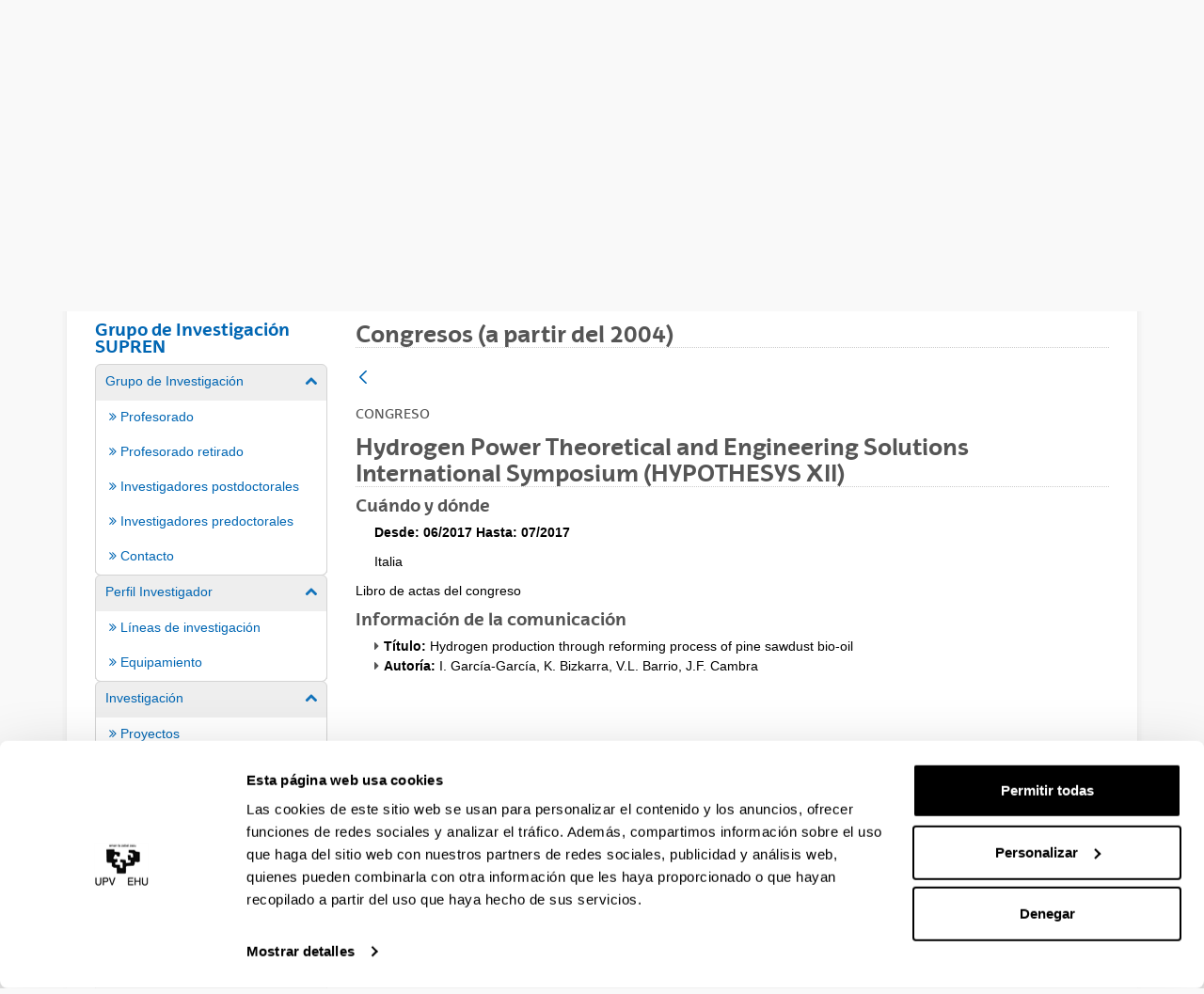

--- FILE ---
content_type: text/html;charset=UTF-8
request_url: https://www.ehu.eus/es/web/supren/kongresuak29/-/asset_publisher/Xa5X/content/hydrogen-production-through-reforming-process-of-pine-sawdust-bio-oil?_com_liferay_asset_publisher_web_portlet_AssetPublisherPortlet_INSTANCE_Xa5X_assetEntryId=7341130&_com_liferay_asset_publisher_web_portlet_AssetPublisherPortlet_INSTANCE_Xa5X_redirect=https%3A%2F%2Fwww.ehu.eus%2Fes%2Fweb%2Fsupren%2Fkongresuak29%3Fp_p_id%3Dcom_liferay_asset_publisher_web_portlet_AssetPublisherPortlet_INSTANCE_Xa5X%26p_p_lifecycle%3D0%26p_p_state%3Dnormal%26p_p_mode%3Dview%26_com_liferay_asset_publisher_web_portlet_AssetPublisherPortlet_INSTANCE_Xa5X_assetEntryId%3D7341130%26_com_liferay_asset_publisher_web_portlet_AssetPublisherPortlet_INSTANCE_Xa5X_cur%3D0%26p_r_p_resetCur%3Dfalse
body_size: 16421
content:
































	
		
			<!DOCTYPE html>




































































<html class="ltr aui" dir="ltr" lang="es-ES">

<head>	
	
	<script>(function(w,d,s,l,i){w[l]=w[l]||[];w[l].push({'gtm.start':
	new Date().getTime(),event:'gtm.js'});var f=d.getElementsByTagName(s)[0],
	j=d.createElement(s),dl=l!='dataLayer'?'&l='+l:'';j.async=true;j.src=
	'https://www.googletagmanager.com/gtm.js?id='+i+dl;f.parentNode.insertBefore(j,f);
	})(window,document,'script','dataLayer','GTM-K7VPXV4');</script>

	
	<title>Hydrogen production through reforming process of pine sawdust bio-oil - Grupo de Investigación Supren - EHU</title>

	<meta name="google" content="notranslate">
	<meta property="og:title" content="Hydrogen production through reforming process of pine sawdust bio-oil - Grupo de Investigación Supren - EHU" />
	<meta property="og:type" content="website" />
	<meta property="og:url" content="https://www.ehu.eus/es/web/supren/kongresuak29/-/asset_publisher/Xa5X/content/hydrogen-production-through-reforming-process-of-pine-sawdust-bio-oil?_com_liferay_asset_publisher_web_portlet_AssetPublisherPortlet_INSTANCE_Xa5X_assetEntryId=7341130&_com_liferay_asset_publisher_web_portlet_AssetPublisherPortlet_INSTANCE_Xa5X_redirect=https%3A%2F%2Fwww.ehu.eus%2Fes%2Fweb%2Fsupren%2Fkongresuak29%3Fp_p_id%3Dcom_liferay_asset_publisher_web_portlet_AssetPublisherPortlet_INSTANCE_Xa5X%26p_p_lifecycle%3D0%26p_p_state%3Dnormal%26p_p_mode%3Dview%26_com_liferay_asset_publisher_web_portlet_AssetPublisherPortlet_INSTANCE_Xa5X_assetEntryId%3D7341130%26_com_liferay_asset_publisher_web_portlet_AssetPublisherPortlet_INSTANCE_Xa5X_cur%3D0%26p_r_p_resetCur%3Dfalse" />
	<meta property="og:site_name" content="Grupo de Investigación Supren" />
	<meta property="og:locale" content="es_ES" />

	<meta content="initial-scale=1.0, width=device-width" name="viewport" />

	<link href="https://www.ehu.eus/o/ehu-theme/images/apple-touch-icon-precomposed.png" rel="apple-touch-icon-precomposed">
































<meta content="text/html; charset=UTF-8" http-equiv="content-type" />












<script type="importmap">{"imports":{"@clayui/breadcrumb":"/o/frontend-taglib-clay/__liferay__/exports/@clayui$breadcrumb.js","react-dom":"/o/frontend-js-react-web/__liferay__/exports/react-dom.js","@clayui/charts":"/o/frontend-taglib-clay/__liferay__/exports/@clayui$charts.js","@clayui/empty-state":"/o/frontend-taglib-clay/__liferay__/exports/@clayui$empty-state.js","@clayui/navigation-bar":"/o/frontend-taglib-clay/__liferay__/exports/@clayui$navigation-bar.js","react":"/o/frontend-js-react-web/__liferay__/exports/react.js","react-dom-16":"/o/frontend-js-react-web/__liferay__/exports/react-dom-16.js","@clayui/icon":"/o/frontend-taglib-clay/__liferay__/exports/@clayui$icon.js","@clayui/table":"/o/frontend-taglib-clay/__liferay__/exports/@clayui$table.js","@clayui/slider":"/o/frontend-taglib-clay/__liferay__/exports/@clayui$slider.js","@clayui/multi-select":"/o/frontend-taglib-clay/__liferay__/exports/@clayui$multi-select.js","@clayui/nav":"/o/frontend-taglib-clay/__liferay__/exports/@clayui$nav.js","@clayui/provider":"/o/frontend-taglib-clay/__liferay__/exports/@clayui$provider.js","@clayui/panel":"/o/frontend-taglib-clay/__liferay__/exports/@clayui$panel.js","@clayui/list":"/o/frontend-taglib-clay/__liferay__/exports/@clayui$list.js","@liferay/dynamic-data-mapping-form-field-type":"/o/dynamic-data-mapping-form-field-type/__liferay__/index.js","@clayui/date-picker":"/o/frontend-taglib-clay/__liferay__/exports/@clayui$date-picker.js","@clayui/label":"/o/frontend-taglib-clay/__liferay__/exports/@clayui$label.js","@liferay/frontend-js-api/data-set":"/o/frontend-js-dependencies-web/__liferay__/exports/@liferay$js-api$data-set.js","@clayui/core":"/o/frontend-taglib-clay/__liferay__/exports/@clayui$core.js","@clayui/pagination-bar":"/o/frontend-taglib-clay/__liferay__/exports/@clayui$pagination-bar.js","@clayui/layout":"/o/frontend-taglib-clay/__liferay__/exports/@clayui$layout.js","@clayui/multi-step-nav":"/o/frontend-taglib-clay/__liferay__/exports/@clayui$multi-step-nav.js","@liferay/frontend-js-api":"/o/frontend-js-dependencies-web/__liferay__/exports/@liferay$js-api.js","@clayui/toolbar":"/o/frontend-taglib-clay/__liferay__/exports/@clayui$toolbar.js","@clayui/badge":"/o/frontend-taglib-clay/__liferay__/exports/@clayui$badge.js","react-dom-18":"/o/frontend-js-react-web/__liferay__/exports/react-dom-18.js","@clayui/link":"/o/frontend-taglib-clay/__liferay__/exports/@clayui$link.js","@clayui/card":"/o/frontend-taglib-clay/__liferay__/exports/@clayui$card.js","@clayui/tooltip":"/o/frontend-taglib-clay/__liferay__/exports/@clayui$tooltip.js","@clayui/button":"/o/frontend-taglib-clay/__liferay__/exports/@clayui$button.js","@clayui/tabs":"/o/frontend-taglib-clay/__liferay__/exports/@clayui$tabs.js","@clayui/sticker":"/o/frontend-taglib-clay/__liferay__/exports/@clayui$sticker.js","@clayui/form":"/o/frontend-taglib-clay/__liferay__/exports/@clayui$form.js","@clayui/popover":"/o/frontend-taglib-clay/__liferay__/exports/@clayui$popover.js","@clayui/shared":"/o/frontend-taglib-clay/__liferay__/exports/@clayui$shared.js","@clayui/localized-input":"/o/frontend-taglib-clay/__liferay__/exports/@clayui$localized-input.js","@clayui/modal":"/o/frontend-taglib-clay/__liferay__/exports/@clayui$modal.js","@clayui/color-picker":"/o/frontend-taglib-clay/__liferay__/exports/@clayui$color-picker.js","@clayui/pagination":"/o/frontend-taglib-clay/__liferay__/exports/@clayui$pagination.js","@clayui/autocomplete":"/o/frontend-taglib-clay/__liferay__/exports/@clayui$autocomplete.js","@clayui/management-toolbar":"/o/frontend-taglib-clay/__liferay__/exports/@clayui$management-toolbar.js","@clayui/time-picker":"/o/frontend-taglib-clay/__liferay__/exports/@clayui$time-picker.js","@clayui/upper-toolbar":"/o/frontend-taglib-clay/__liferay__/exports/@clayui$upper-toolbar.js","@clayui/loading-indicator":"/o/frontend-taglib-clay/__liferay__/exports/@clayui$loading-indicator.js","@clayui/drop-down":"/o/frontend-taglib-clay/__liferay__/exports/@clayui$drop-down.js","@clayui/data-provider":"/o/frontend-taglib-clay/__liferay__/exports/@clayui$data-provider.js","@liferay/language/":"/o/js/language/","@clayui/css":"/o/frontend-taglib-clay/__liferay__/exports/@clayui$css.js","@clayui/alert":"/o/frontend-taglib-clay/__liferay__/exports/@clayui$alert.js","@clayui/progress-bar":"/o/frontend-taglib-clay/__liferay__/exports/@clayui$progress-bar.js","react-16":"/o/frontend-js-react-web/__liferay__/exports/react-16.js","react-18":"/o/frontend-js-react-web/__liferay__/exports/react-18.js"},"scopes":{}}</script><script data-senna-track="temporary">var Liferay = window.Liferay || {};Liferay.Icons = Liferay.Icons || {};Liferay.Icons.controlPanelSpritemap = 'https://www.ehu.eus/o/admin-theme/images/clay/icons.svg'; Liferay.Icons.spritemap = 'https://www.ehu.eus/o/ehu-theme/images/clay/icons.svg';</script>
<script data-senna-track="permanent" src="/combo?browserId=chrome&minifierType=js&languageId=es_ES&t=1763035092815&/o/frontend-js-jquery-web/jquery/jquery.min.js&/o/frontend-js-jquery-web/jquery/init.js&/o/frontend-js-jquery-web/jquery/ajax.js&/o/frontend-js-jquery-web/jquery/bootstrap.bundle.min.js&/o/frontend-js-jquery-web/jquery/collapsible_search.js&/o/frontend-js-jquery-web/jquery/fm.js&/o/frontend-js-jquery-web/jquery/form.js&/o/frontend-js-jquery-web/jquery/popper.min.js&/o/frontend-js-jquery-web/jquery/side_navigation.js" type="text/javascript"></script>
<script data-senna-track="permanent" type="text/javascript">window.Liferay = window.Liferay || {}; window.Liferay.CSP = {nonce: ''};</script>
<link data-senna-track="temporary" href="https://www.ehu.eus/es/web/supren/kongresuak29/-/asset_publisher/Xa5X/content/hydrogen-production-through-reforming-process-of-pine-sawdust-bio-oil" rel="canonical" />
<link data-senna-track="temporary" href="https://www.ehu.eus/es/web/supren/kongresuak29/-/asset_publisher/Xa5X/content/hydrogen-production-through-reforming-process-of-pine-sawdust-bio-oil" hreflang="es-ES" rel="alternate" />
<link data-senna-track="temporary" href="https://www.ehu.eus/eu/web/supren/kongresuak29/-/asset_publisher/Xa5X/content/hydrogen-production-through-reforming-process-of-pine-sawdust-bio-oil" hreflang="eu-ES" rel="alternate" />
<link data-senna-track="temporary" href="https://www.ehu.eus/en/web/supren/kongresuak29/-/asset_publisher/Xa5X/content/hydrogen-production-through-reforming-process-of-pine-sawdust-bio-oil" hreflang="en-GB" rel="alternate" />
<link data-senna-track="temporary" href="https://www.ehu.eus/eu/web/supren/kongresuak29/-/asset_publisher/Xa5X/content/hydrogen-production-through-reforming-process-of-pine-sawdust-bio-oil" hreflang="x-default" rel="alternate" />

<meta property="og:locale" content="es_ES">
<meta property="og:locale:alternate" content="eu_ES">
<meta property="og:locale:alternate" content="es_ES">
<meta property="og:locale:alternate" content="en_GB">
<meta property="og:site_name" content="Grupo de Investigación Supren">
<meta property="og:title" content="Hydrogen production through reforming process of pine sawdust bio-oil - Grupo de Investigación Supren - EHU">
<meta property="og:type" content="website">
<meta property="og:url" content="https://www.ehu.eus/es/web/supren/kongresuak29/-/asset_publisher/Xa5X/content/hydrogen-production-through-reforming-process-of-pine-sawdust-bio-oil">


<link href="https://www.ehu.eus/o/ehu-theme/images/favicon.ico" rel="apple-touch-icon" />
<link href="https://www.ehu.eus/o/ehu-theme/images/favicon.ico" rel="icon" />



<link class="lfr-css-file" data-senna-track="temporary" href="https://www.ehu.eus/o/ehu-theme/css/clay.css?browserId=chrome&amp;themeId=ehu_WAR_ehutheme&amp;minifierType=css&amp;languageId=es_ES&amp;t=1763035058000" id="liferayAUICSS" rel="stylesheet" type="text/css" />









	<link href="/combo?browserId=chrome&amp;minifierType=css&amp;themeId=ehu_WAR_ehutheme&amp;languageId=es_ES&amp;com_liferay_asset_publisher_web_portlet_AssetPublisherPortlet_INSTANCE_Xa5X:%2Fo%2Fasset-publisher-web%2Fcss%2Fmain.css&amp;t=1763035058000" rel="stylesheet" type="text/css"
 data-senna-track="temporary" id="dcc92c05" />








<script type="text/javascript" data-senna-track="temporary">
	// <![CDATA[
		var Liferay = Liferay || {};

		Liferay.Browser = {
			acceptsGzip: function () {
				return true;
			},

			

			getMajorVersion: function () {
				return 131.0;
			},

			getRevision: function () {
				return '537.36';
			},
			getVersion: function () {
				return '131.0';
			},

			

			isAir: function () {
				return false;
			},
			isChrome: function () {
				return true;
			},
			isEdge: function () {
				return false;
			},
			isFirefox: function () {
				return false;
			},
			isGecko: function () {
				return true;
			},
			isIe: function () {
				return false;
			},
			isIphone: function () {
				return false;
			},
			isLinux: function () {
				return false;
			},
			isMac: function () {
				return true;
			},
			isMobile: function () {
				return false;
			},
			isMozilla: function () {
				return false;
			},
			isOpera: function () {
				return false;
			},
			isRtf: function () {
				return true;
			},
			isSafari: function () {
				return true;
			},
			isSun: function () {
				return false;
			},
			isWebKit: function () {
				return true;
			},
			isWindows: function () {
				return false;
			}
		};

		Liferay.Data = Liferay.Data || {};

		Liferay.Data.ICONS_INLINE_SVG = true;

		Liferay.Data.NAV_SELECTOR = '#navigation';

		Liferay.Data.NAV_SELECTOR_MOBILE = '#navigationCollapse';

		Liferay.Data.isCustomizationView = function () {
			return false;
		};

		Liferay.Data.notices = [
			
		];

		(function () {
			var available = {};

			var direction = {};

			

				available['eu_ES'] = 'euskera\x20\x28España\x29';
				direction['eu_ES'] = 'ltr';

			

				available['de_DE'] = 'alemán\x20\x28Alemania\x29';
				direction['de_DE'] = 'ltr';

			

				available['es_ES'] = 'español\x20\x28España\x29';
				direction['es_ES'] = 'ltr';

			

				available['fr_FR'] = 'francés\x20\x28Francia\x29';
				direction['fr_FR'] = 'ltr';

			

				available['en_GB'] = 'inglés\x20\x28Reino\x20Unido\x29';
				direction['en_GB'] = 'ltr';

			

				available['pt_PT'] = 'portugués\x20\x28Portugal\x29';
				direction['pt_PT'] = 'ltr';

			

			let _cache = {};

			if (Liferay && Liferay.Language && Liferay.Language._cache) {
				_cache = Liferay.Language._cache;
			}

			Liferay.Language = {
				_cache,
				available,
				direction,
				get: function(key) {
					let value = Liferay.Language._cache[key];

					if (value === undefined) {
						value = key;
					}

					return value;
				}
			};
		})();

		var featureFlags = {"LPD-10964":false,"LPD-37927":false,"LPD-10889":false,"LPS-193884":false,"LPD-30371":false,"LPD-11131":true,"LPS-178642":false,"LPS-193005":false,"LPD-31789":false,"LPD-10562":false,"LPD-11212":false,"COMMERCE-8087":false,"LPD-39304":true,"LPD-13311":true,"LRAC-10757":false,"LPD-35941":false,"LPS-180090":false,"LPS-178052":false,"LPD-21414":false,"LPS-185892":false,"LPS-186620":false,"LPD-40533":true,"LPD-40534":true,"LPS-184404":false,"LPD-40530":true,"LPD-20640":false,"LPS-198183":false,"LPD-38869":true,"LPD-35678":false,"LPD-6378":false,"LPS-153714":false,"LPD-11848":false,"LPS-170670":false,"LPD-7822":false,"LPS-169981":false,"LPD-21926":false,"LPS-177027":false,"LPD-37531":false,"LPD-11003":false,"LPD-36446":false,"LPD-39437":false,"LPS-135430":false,"LPD-20556":false,"LPD-45276":false,"LPS-134060":false,"LPS-164563":false,"LPD-32050":false,"LPS-122920":false,"LPS-199086":false,"LPD-35128":false,"LPD-10588":false,"LPD-13778":true,"LPD-11313":false,"LPD-6368":false,"LPD-34594":false,"LPS-202104":false,"LPD-19955":false,"LPD-35443":false,"LPD-39967":false,"LPD-11235":false,"LPD-11232":false,"LPS-196935":true,"LPD-43542":false,"LPS-176691":false,"LPS-197909":false,"LPD-29516":false,"COMMERCE-8949":false,"LPD-11228":false,"LPS-153813":false,"LPD-17809":false,"COMMERCE-13024":false,"LPS-165482":false,"LPS-193551":false,"LPS-197477":false,"LPS-174816":false,"LPS-186360":false,"LPD-30204":false,"LPD-32867":false,"LPS-153332":false,"LPD-35013":true,"LPS-179669":false,"LPS-174417":false,"LPD-44091":true,"LPD-31212":false,"LPD-18221":false,"LPS-155284":false,"LRAC-15017":false,"LPD-19870":false,"LPS-200108":false,"LPD-20131":false,"LPS-159643":false,"LPS-129412":false,"LPS-169837":false,"LPD-20379":false};

		Liferay.FeatureFlags = Object.keys(featureFlags).reduce(
			(acc, key) => ({
				...acc, [key]: featureFlags[key] === 'true' || featureFlags[key] === true
			}), {}
		);

		Liferay.PortletKeys = {
			DOCUMENT_LIBRARY: 'com_liferay_document_library_web_portlet_DLPortlet',
			DYNAMIC_DATA_MAPPING: 'com_liferay_dynamic_data_mapping_web_portlet_DDMPortlet',
			ITEM_SELECTOR: 'com_liferay_item_selector_web_portlet_ItemSelectorPortlet'
		};

		Liferay.PropsValues = {
			JAVASCRIPT_SINGLE_PAGE_APPLICATION_TIMEOUT: 0,
			UPLOAD_SERVLET_REQUEST_IMPL_MAX_SIZE: 104857600
		};

		Liferay.ThemeDisplay = {

			

			
				getLayoutId: function () {
					return '231';
				},

				

				getLayoutRelativeControlPanelURL: function () {
					return '/es/group/supren/~/control_panel/manage?p_p_id=com_liferay_asset_publisher_web_portlet_AssetPublisherPortlet_INSTANCE_Xa5X';
				},

				getLayoutRelativeURL: function () {
					return '/es/web/supren/kongresuak29';
				},
				getLayoutURL: function () {
					return 'https://www.ehu.eus/es/web/supren/kongresuak29';
				},
				getParentLayoutId: function () {
					return '227';
				},
				isControlPanel: function () {
					return false;
				},
				isPrivateLayout: function () {
					return 'false';
				},
				isVirtualLayout: function () {
					return false;
				},
			

			getBCP47LanguageId: function () {
				return 'es-ES';
			},
			getCanonicalURL: function () {

				

				return 'https\x3a\x2f\x2fwww\x2eehu\x2eeus\x2fes\x2fweb\x2fsupren\x2fkongresuak29\x2f-\x2fasset_publisher\x2fXa5X\x2fcontent\x2fhydrogen-production-through-reforming-process-of-pine-sawdust-bio-oil';
			},
			getCDNBaseURL: function () {
				return 'https://www.ehu.eus';
			},
			getCDNDynamicResourcesHost: function () {
				return '';
			},
			getCDNHost: function () {
				return '';
			},
			getCompanyGroupId: function () {
				return '522485';
			},
			getCompanyId: function () {
				return '10112';
			},
			getDefaultLanguageId: function () {
				return 'eu_ES';
			},
			getDoAsUserIdEncoded: function () {
				return '';
			},
			getLanguageId: function () {
				return 'es_ES';
			},
			getParentGroupId: function () {
				return '1362212';
			},
			getPathContext: function () {
				return '';
			},
			getPathImage: function () {
				return '/image';
			},
			getPathJavaScript: function () {
				return '/o/frontend-js-web';
			},
			getPathMain: function () {
				return '/es/c';
			},
			getPathThemeImages: function () {
				return 'https://www.ehu.eus/o/ehu-theme/images';
			},
			getPathThemeRoot: function () {
				return '/o/ehu-theme';
			},
			getPlid: function () {
				return '2628391';
			},
			getPortalURL: function () {
				return 'https://www.ehu.eus';
			},
			getRealUserId: function () {
				return '37286364';
			},
			getRemoteAddr: function () {
				return '18.216.206.146';
			},
			getRemoteHost: function () {
				return '18.216.206.146';
			},
			getScopeGroupId: function () {
				return '1362212';
			},
			getScopeGroupIdOrLiveGroupId: function () {
				return '1362212';
			},
			getSessionId: function () {
				return '';
			},
			getSiteAdminURL: function () {
				return 'https://www.ehu.eus/group/supren/~/control_panel/manage?p_p_lifecycle=0&p_p_state=maximized&p_p_mode=view';
			},
			getSiteGroupId: function () {
				return '1362212';
			},
			getTimeZone: function() {
				return 'Europe/Madrid';
			},
			getURLControlPanel: function() {
				return '/es/group/control_panel?refererPlid=2628391';
			},
			getURLHome: function () {
				return 'https\x3a\x2f\x2fwww\x2eehu\x2eeus\x2fweb\x2fguest';
			},
			getUserEmailAddress: function () {
				return '';
			},
			getUserId: function () {
				return '37286364';
			},
			getUserName: function () {
				return '';
			},
			isAddSessionIdToURL: function () {
				return false;
			},
			isImpersonated: function () {
				return false;
			},
			isSignedIn: function () {
				return false;
			},

			isStagedPortlet: function () {
				
					
						return true;
					
					
			},

			isStateExclusive: function () {
				return false;
			},
			isStateMaximized: function () {
				return false;
			},
			isStatePopUp: function () {
				return false;
			}
		};

		var themeDisplay = Liferay.ThemeDisplay;

		Liferay.AUI = {

			

			getCombine: function () {
				return true;
			},
			getComboPath: function () {
				return '/combo/?browserId=chrome&minifierType=&languageId=es_ES&t=1763035035734&';
			},
			getDateFormat: function () {
				return '%d/%m/%Y';
			},
			getEditorCKEditorPath: function () {
				return '/o/frontend-editor-ckeditor-web';
			},
			getFilter: function () {
				var filter = 'raw';

				
					
						filter = 'min';
					
					

				return filter;
			},
			getFilterConfig: function () {
				var instance = this;

				var filterConfig = null;

				if (!instance.getCombine()) {
					filterConfig = {
						replaceStr: '.js' + instance.getStaticResourceURLParams(),
						searchExp: '\\.js$'
					};
				}

				return filterConfig;
			},
			getJavaScriptRootPath: function () {
				return '/o/frontend-js-web';
			},
			getPortletRootPath: function () {
				return '/html/portlet';
			},
			getStaticResourceURLParams: function () {
				return '?browserId=chrome&minifierType=&languageId=es_ES&t=1763035035734';
			}
		};

		Liferay.authToken = 'XvfXHutG';

		

		Liferay.currentURL = '\x2fes\x2fweb\x2fsupren\x2fkongresuak29\x2f-\x2fasset_publisher\x2fXa5X\x2fcontent\x2fhydrogen-production-through-reforming-process-of-pine-sawdust-bio-oil\x3f_com_liferay_asset_publisher_web_portlet_AssetPublisherPortlet_INSTANCE_Xa5X_assetEntryId\x3d7341130\x26_com_liferay_asset_publisher_web_portlet_AssetPublisherPortlet_INSTANCE_Xa5X_redirect\x3dhttps\x253A\x252F\x252Fwww\x2eehu\x2eeus\x252Fes\x252Fweb\x252Fsupren\x252Fkongresuak29\x253Fp_p_id\x253Dcom_liferay_asset_publisher_web_portlet_AssetPublisherPortlet_INSTANCE_Xa5X\x2526p_p_lifecycle\x253D0\x2526p_p_state\x253Dnormal\x2526p_p_mode\x253Dview\x2526_com_liferay_asset_publisher_web_portlet_AssetPublisherPortlet_INSTANCE_Xa5X_assetEntryId\x253D7341130\x2526_com_liferay_asset_publisher_web_portlet_AssetPublisherPortlet_INSTANCE_Xa5X_cur\x253D0\x2526p_r_p_resetCur\x253Dfalse';
		Liferay.currentURLEncoded = '\x252Fes\x252Fweb\x252Fsupren\x252Fkongresuak29\x252F-\x252Fasset_publisher\x252FXa5X\x252Fcontent\x252Fhydrogen-production-through-reforming-process-of-pine-sawdust-bio-oil\x253F_com_liferay_asset_publisher_web_portlet_AssetPublisherPortlet_INSTANCE_Xa5X_assetEntryId\x253D7341130\x2526_com_liferay_asset_publisher_web_portlet_AssetPublisherPortlet_INSTANCE_Xa5X_redirect\x253Dhttps\x25253A\x25252F\x25252Fwww\x2eehu\x2eeus\x25252Fes\x25252Fweb\x25252Fsupren\x25252Fkongresuak29\x25253Fp_p_id\x25253Dcom_liferay_asset_publisher_web_portlet_AssetPublisherPortlet_INSTANCE_Xa5X\x252526p_p_lifecycle\x25253D0\x252526p_p_state\x25253Dnormal\x252526p_p_mode\x25253Dview\x252526_com_liferay_asset_publisher_web_portlet_AssetPublisherPortlet_INSTANCE_Xa5X_assetEntryId\x25253D7341130\x252526_com_liferay_asset_publisher_web_portlet_AssetPublisherPortlet_INSTANCE_Xa5X_cur\x25253D0\x252526p_r_p_resetCur\x25253Dfalse';
	// ]]>
</script>

<script data-senna-track="temporary" type="text/javascript">window.__CONFIG__= {basePath: '',combine: true, defaultURLParams: null, explainResolutions: false, exposeGlobal: false, logLevel: 'warn', moduleType: 'module', namespace:'Liferay', nonce: '', reportMismatchedAnonymousModules: 'warn', resolvePath: '/o/js_resolve_modules', url: '/combo/?browserId=chrome&minifierType=js&languageId=es_ES&t=1763035035734&', waitTimeout: 60000};</script><script data-senna-track="permanent" src="/o/frontend-js-loader-modules-extender/loader.js?&mac=9WaMmhziBCkScHZwrrVcOR7VZF4=&browserId=chrome&languageId=es_ES&minifierType=js" type="text/javascript"></script><script data-senna-track="permanent" src="/combo?browserId=chrome&minifierType=js&languageId=es_ES&t=1763035035734&/o/frontend-js-aui-web/aui/aui/aui-min.js&/o/frontend-js-aui-web/liferay/modules.js&/o/frontend-js-aui-web/liferay/aui_sandbox.js&/o/frontend-js-aui-web/aui/attribute-base/attribute-base-min.js&/o/frontend-js-aui-web/aui/attribute-complex/attribute-complex-min.js&/o/frontend-js-aui-web/aui/attribute-core/attribute-core-min.js&/o/frontend-js-aui-web/aui/attribute-observable/attribute-observable-min.js&/o/frontend-js-aui-web/aui/attribute-extras/attribute-extras-min.js&/o/frontend-js-aui-web/aui/event-custom-base/event-custom-base-min.js&/o/frontend-js-aui-web/aui/event-custom-complex/event-custom-complex-min.js&/o/frontend-js-aui-web/aui/oop/oop-min.js&/o/frontend-js-aui-web/aui/aui-base-lang/aui-base-lang-min.js&/o/frontend-js-aui-web/liferay/dependency.js&/o/frontend-js-aui-web/liferay/util.js&/o/frontend-js-web/liferay/dom_task_runner.js&/o/frontend-js-web/liferay/events.js&/o/frontend-js-web/liferay/lazy_load.js&/o/frontend-js-web/liferay/liferay.js&/o/frontend-js-web/liferay/global.bundle.js&/o/frontend-js-web/liferay/portlet.js&/o/frontend-js-web/liferay/workflow.js&/o/oauth2-provider-web/js/liferay.js" type="text/javascript"></script>
<script data-senna-track="temporary" type="text/javascript">window.Liferay = Liferay || {}; window.Liferay.OAuth2 = {getAuthorizeURL: function() {return 'https://www.ehu.eus/o/oauth2/authorize';}, getBuiltInRedirectURL: function() {return 'https://www.ehu.eus/o/oauth2/redirect';}, getIntrospectURL: function() { return 'https://www.ehu.eus/o/oauth2/introspect';}, getTokenURL: function() {return 'https://www.ehu.eus/o/oauth2/token';}, getUserAgentApplication: function(externalReferenceCode) {return Liferay.OAuth2._userAgentApplications[externalReferenceCode];}, _userAgentApplications: {}}</script><script data-senna-track="temporary" type="text/javascript">try {var MODULE_MAIN='staging-processes-web@5.0.65/index';var MODULE_PATH='/o/staging-processes-web';/**
 * SPDX-FileCopyrightText: (c) 2000 Liferay, Inc. https://liferay.com
 * SPDX-License-Identifier: LGPL-2.1-or-later OR LicenseRef-Liferay-DXP-EULA-2.0.0-2023-06
 */

(function () {
	AUI().applyConfig({
		groups: {
			stagingprocessesweb: {
				base: MODULE_PATH + '/js/legacy/',
				combine: Liferay.AUI.getCombine(),
				filter: Liferay.AUI.getFilterConfig(),
				modules: {
					'liferay-staging-processes-export-import': {
						path: 'main.js',
						requires: [
							'aui-datatype',
							'aui-dialog-iframe-deprecated',
							'aui-modal',
							'aui-parse-content',
							'aui-toggler',
							'liferay-portlet-base',
							'liferay-util-window',
						],
					},
				},
				root: MODULE_PATH + '/js/legacy/',
			},
		},
	});
})();
} catch(error) {console.error(error);}try {var MODULE_MAIN='portal-workflow-kaleo-designer-web@5.0.146/index';var MODULE_PATH='/o/portal-workflow-kaleo-designer-web';/**
 * SPDX-FileCopyrightText: (c) 2000 Liferay, Inc. https://liferay.com
 * SPDX-License-Identifier: LGPL-2.1-or-later OR LicenseRef-Liferay-DXP-EULA-2.0.0-2023-06
 */

(function () {
	AUI().applyConfig({
		groups: {
			'kaleo-designer': {
				base: MODULE_PATH + '/designer/js/legacy/',
				combine: Liferay.AUI.getCombine(),
				filter: Liferay.AUI.getFilterConfig(),
				modules: {
					'liferay-kaleo-designer-autocomplete-util': {
						path: 'autocomplete_util.js',
						requires: ['autocomplete', 'autocomplete-highlighters'],
					},
					'liferay-kaleo-designer-definition-diagram-controller': {
						path: 'definition_diagram_controller.js',
						requires: [
							'liferay-kaleo-designer-field-normalizer',
							'liferay-kaleo-designer-utils',
						],
					},
					'liferay-kaleo-designer-dialogs': {
						path: 'dialogs.js',
						requires: ['liferay-util-window'],
					},
					'liferay-kaleo-designer-editors': {
						path: 'editors.js',
						requires: [
							'aui-ace-editor',
							'aui-ace-editor-mode-xml',
							'aui-base',
							'aui-datatype',
							'aui-node',
							'liferay-kaleo-designer-autocomplete-util',
							'liferay-kaleo-designer-utils',
						],
					},
					'liferay-kaleo-designer-field-normalizer': {
						path: 'field_normalizer.js',
						requires: ['liferay-kaleo-designer-remote-services'],
					},
					'liferay-kaleo-designer-nodes': {
						path: 'nodes.js',
						requires: [
							'aui-datatable',
							'aui-datatype',
							'aui-diagram-builder',
							'liferay-kaleo-designer-editors',
							'liferay-kaleo-designer-utils',
						],
					},
					'liferay-kaleo-designer-remote-services': {
						path: 'remote_services.js',
						requires: ['aui-io'],
					},
					'liferay-kaleo-designer-templates': {
						path: 'templates.js',
						requires: ['aui-tpl-snippets-deprecated'],
					},
					'liferay-kaleo-designer-utils': {
						path: 'utils.js',
						requires: [],
					},
					'liferay-kaleo-designer-xml-definition': {
						path: 'xml_definition.js',
						requires: [
							'aui-base',
							'aui-component',
							'dataschema-xml',
							'datatype-xml',
						],
					},
					'liferay-kaleo-designer-xml-definition-serializer': {
						path: 'xml_definition_serializer.js',
						requires: ['escape', 'liferay-kaleo-designer-xml-util'],
					},
					'liferay-kaleo-designer-xml-util': {
						path: 'xml_util.js',
						requires: ['aui-base'],
					},
					'liferay-portlet-kaleo-designer': {
						path: 'main.js',
						requires: [
							'aui-ace-editor',
							'aui-ace-editor-mode-xml',
							'aui-tpl-snippets-deprecated',
							'dataschema-xml',
							'datasource',
							'datatype-xml',
							'event-valuechange',
							'io-form',
							'liferay-kaleo-designer-autocomplete-util',
							'liferay-kaleo-designer-editors',
							'liferay-kaleo-designer-nodes',
							'liferay-kaleo-designer-remote-services',
							'liferay-kaleo-designer-utils',
							'liferay-kaleo-designer-xml-util',
							'liferay-util-window',
						],
					},
				},
				root: MODULE_PATH + '/designer/js/legacy/',
			},
		},
	});
})();
} catch(error) {console.error(error);}try {var MODULE_MAIN='portal-search-web@6.0.148/index';var MODULE_PATH='/o/portal-search-web';/**
 * SPDX-FileCopyrightText: (c) 2000 Liferay, Inc. https://liferay.com
 * SPDX-License-Identifier: LGPL-2.1-or-later OR LicenseRef-Liferay-DXP-EULA-2.0.0-2023-06
 */

(function () {
	AUI().applyConfig({
		groups: {
			search: {
				base: MODULE_PATH + '/js/',
				combine: Liferay.AUI.getCombine(),
				filter: Liferay.AUI.getFilterConfig(),
				modules: {
					'liferay-search-custom-range-facet': {
						path: 'custom_range_facet.js',
						requires: ['aui-form-validator'],
					},
				},
				root: MODULE_PATH + '/js/',
			},
		},
	});
})();
} catch(error) {console.error(error);}try {var MODULE_MAIN='@liferay/frontend-js-react-web@5.0.54/index';var MODULE_PATH='/o/frontend-js-react-web';/**
 * SPDX-FileCopyrightText: (c) 2000 Liferay, Inc. https://liferay.com
 * SPDX-License-Identifier: LGPL-2.1-or-later OR LicenseRef-Liferay-DXP-EULA-2.0.0-2023-06
 */

(function () {
	AUI().applyConfig({
		groups: {
			react: {

				// eslint-disable-next-line
				mainModule: MODULE_MAIN,
			},
		},
	});
})();
} catch(error) {console.error(error);}try {var MODULE_MAIN='@liferay/frontend-js-state-web@1.0.30/index';var MODULE_PATH='/o/frontend-js-state-web';/**
 * SPDX-FileCopyrightText: (c) 2000 Liferay, Inc. https://liferay.com
 * SPDX-License-Identifier: LGPL-2.1-or-later OR LicenseRef-Liferay-DXP-EULA-2.0.0-2023-06
 */

(function () {
	AUI().applyConfig({
		groups: {
			state: {

				// eslint-disable-next-line
				mainModule: MODULE_MAIN,
			},
		},
	});
})();
} catch(error) {console.error(error);}try {var MODULE_MAIN='frontend-js-components-web@2.0.80/index';var MODULE_PATH='/o/frontend-js-components-web';/**
 * SPDX-FileCopyrightText: (c) 2000 Liferay, Inc. https://liferay.com
 * SPDX-License-Identifier: LGPL-2.1-or-later OR LicenseRef-Liferay-DXP-EULA-2.0.0-2023-06
 */

(function () {
	AUI().applyConfig({
		groups: {
			components: {

				// eslint-disable-next-line
				mainModule: MODULE_MAIN,
			},
		},
	});
})();
} catch(error) {console.error(error);}try {var MODULE_MAIN='frontend-editor-alloyeditor-web@5.0.56/index';var MODULE_PATH='/o/frontend-editor-alloyeditor-web';/**
 * SPDX-FileCopyrightText: (c) 2000 Liferay, Inc. https://liferay.com
 * SPDX-License-Identifier: LGPL-2.1-or-later OR LicenseRef-Liferay-DXP-EULA-2.0.0-2023-06
 */

(function () {
	AUI().applyConfig({
		groups: {
			alloyeditor: {
				base: MODULE_PATH + '/js/legacy/',
				combine: Liferay.AUI.getCombine(),
				filter: Liferay.AUI.getFilterConfig(),
				modules: {
					'liferay-alloy-editor': {
						path: 'alloyeditor.js',
						requires: [
							'aui-component',
							'liferay-portlet-base',
							'timers',
						],
					},
					'liferay-alloy-editor-source': {
						path: 'alloyeditor_source.js',
						requires: [
							'aui-debounce',
							'liferay-fullscreen-source-editor',
							'liferay-source-editor',
							'plugin',
						],
					},
				},
				root: MODULE_PATH + '/js/legacy/',
			},
		},
	});
})();
} catch(error) {console.error(error);}try {var MODULE_MAIN='dynamic-data-mapping-web@5.0.115/index';var MODULE_PATH='/o/dynamic-data-mapping-web';/**
 * SPDX-FileCopyrightText: (c) 2000 Liferay, Inc. https://liferay.com
 * SPDX-License-Identifier: LGPL-2.1-or-later OR LicenseRef-Liferay-DXP-EULA-2.0.0-2023-06
 */

(function () {
	const LiferayAUI = Liferay.AUI;

	AUI().applyConfig({
		groups: {
			ddm: {
				base: MODULE_PATH + '/js/legacy/',
				combine: Liferay.AUI.getCombine(),
				filter: LiferayAUI.getFilterConfig(),
				modules: {
					'liferay-ddm-form': {
						path: 'ddm_form.js',
						requires: [
							'aui-base',
							'aui-datatable',
							'aui-datatype',
							'aui-image-viewer',
							'aui-parse-content',
							'aui-set',
							'aui-sortable-list',
							'json',
							'liferay-form',
							'liferay-map-base',
							'liferay-translation-manager',
							'liferay-util-window',
						],
					},
					'liferay-portlet-dynamic-data-mapping': {
						condition: {
							trigger: 'liferay-document-library',
						},
						path: 'main.js',
						requires: [
							'arraysort',
							'aui-form-builder-deprecated',
							'aui-form-validator',
							'aui-map',
							'aui-text-unicode',
							'json',
							'liferay-menu',
							'liferay-translation-manager',
							'liferay-util-window',
							'text',
						],
					},
					'liferay-portlet-dynamic-data-mapping-custom-fields': {
						condition: {
							trigger: 'liferay-document-library',
						},
						path: 'custom_fields.js',
						requires: ['liferay-portlet-dynamic-data-mapping'],
					},
				},
				root: MODULE_PATH + '/js/legacy/',
			},
		},
	});
})();
} catch(error) {console.error(error);}try {var MODULE_MAIN='exportimport-web@5.0.100/index';var MODULE_PATH='/o/exportimport-web';/**
 * SPDX-FileCopyrightText: (c) 2000 Liferay, Inc. https://liferay.com
 * SPDX-License-Identifier: LGPL-2.1-or-later OR LicenseRef-Liferay-DXP-EULA-2.0.0-2023-06
 */

(function () {
	AUI().applyConfig({
		groups: {
			exportimportweb: {
				base: MODULE_PATH + '/js/legacy/',
				combine: Liferay.AUI.getCombine(),
				filter: Liferay.AUI.getFilterConfig(),
				modules: {
					'liferay-export-import-export-import': {
						path: 'main.js',
						requires: [
							'aui-datatype',
							'aui-dialog-iframe-deprecated',
							'aui-modal',
							'aui-parse-content',
							'aui-toggler',
							'liferay-portlet-base',
							'liferay-util-window',
						],
					},
				},
				root: MODULE_PATH + '/js/legacy/',
			},
		},
	});
})();
} catch(error) {console.error(error);}try {var MODULE_MAIN='@liferay/document-library-web@6.0.198/index';var MODULE_PATH='/o/document-library-web';/**
 * SPDX-FileCopyrightText: (c) 2000 Liferay, Inc. https://liferay.com
 * SPDX-License-Identifier: LGPL-2.1-or-later OR LicenseRef-Liferay-DXP-EULA-2.0.0-2023-06
 */

(function () {
	AUI().applyConfig({
		groups: {
			dl: {
				base: MODULE_PATH + '/js/legacy/',
				combine: Liferay.AUI.getCombine(),
				filter: Liferay.AUI.getFilterConfig(),
				modules: {
					'document-library-upload-component': {
						path: 'DocumentLibraryUpload.js',
						requires: [
							'aui-component',
							'aui-data-set-deprecated',
							'aui-overlay-manager-deprecated',
							'aui-overlay-mask-deprecated',
							'aui-parse-content',
							'aui-progressbar',
							'aui-template-deprecated',
							'liferay-search-container',
							'querystring-parse-simple',
							'uploader',
						],
					},
				},
				root: MODULE_PATH + '/js/legacy/',
			},
		},
	});
})();
} catch(error) {console.error(error);}try {var MODULE_MAIN='contacts-web@5.0.65/index';var MODULE_PATH='/o/contacts-web';/**
 * SPDX-FileCopyrightText: (c) 2000 Liferay, Inc. https://liferay.com
 * SPDX-License-Identifier: LGPL-2.1-or-later OR LicenseRef-Liferay-DXP-EULA-2.0.0-2023-06
 */

(function () {
	AUI().applyConfig({
		groups: {
			contactscenter: {
				base: MODULE_PATH + '/js/legacy/',
				combine: Liferay.AUI.getCombine(),
				filter: Liferay.AUI.getFilterConfig(),
				modules: {
					'liferay-contacts-center': {
						path: 'main.js',
						requires: [
							'aui-io-plugin-deprecated',
							'aui-toolbar',
							'autocomplete-base',
							'datasource-io',
							'json-parse',
							'liferay-portlet-base',
							'liferay-util-window',
						],
					},
				},
				root: MODULE_PATH + '/js/legacy/',
			},
		},
	});
})();
} catch(error) {console.error(error);}try {var MODULE_MAIN='calendar-web@5.0.105/index';var MODULE_PATH='/o/calendar-web';/**
 * SPDX-FileCopyrightText: (c) 2000 Liferay, Inc. https://liferay.com
 * SPDX-License-Identifier: LGPL-2.1-or-later OR LicenseRef-Liferay-DXP-EULA-2.0.0-2023-06
 */

(function () {
	AUI().applyConfig({
		groups: {
			calendar: {
				base: MODULE_PATH + '/js/legacy/',
				combine: Liferay.AUI.getCombine(),
				filter: Liferay.AUI.getFilterConfig(),
				modules: {
					'liferay-calendar-a11y': {
						path: 'calendar_a11y.js',
						requires: ['calendar'],
					},
					'liferay-calendar-container': {
						path: 'calendar_container.js',
						requires: [
							'aui-alert',
							'aui-base',
							'aui-component',
							'liferay-portlet-base',
						],
					},
					'liferay-calendar-date-picker-sanitizer': {
						path: 'date_picker_sanitizer.js',
						requires: ['aui-base'],
					},
					'liferay-calendar-interval-selector': {
						path: 'interval_selector.js',
						requires: ['aui-base', 'liferay-portlet-base'],
					},
					'liferay-calendar-interval-selector-scheduler-event-link': {
						path: 'interval_selector_scheduler_event_link.js',
						requires: ['aui-base', 'liferay-portlet-base'],
					},
					'liferay-calendar-list': {
						path: 'calendar_list.js',
						requires: [
							'aui-template-deprecated',
							'liferay-scheduler',
						],
					},
					'liferay-calendar-message-util': {
						path: 'message_util.js',
						requires: ['liferay-util-window'],
					},
					'liferay-calendar-recurrence-converter': {
						path: 'recurrence_converter.js',
						requires: [],
					},
					'liferay-calendar-recurrence-dialog': {
						path: 'recurrence.js',
						requires: [
							'aui-base',
							'liferay-calendar-recurrence-util',
						],
					},
					'liferay-calendar-recurrence-util': {
						path: 'recurrence_util.js',
						requires: ['aui-base', 'liferay-util-window'],
					},
					'liferay-calendar-reminders': {
						path: 'calendar_reminders.js',
						requires: ['aui-base'],
					},
					'liferay-calendar-remote-services': {
						path: 'remote_services.js',
						requires: [
							'aui-base',
							'aui-component',
							'liferay-calendar-util',
							'liferay-portlet-base',
						],
					},
					'liferay-calendar-session-listener': {
						path: 'session_listener.js',
						requires: ['aui-base', 'liferay-scheduler'],
					},
					'liferay-calendar-simple-color-picker': {
						path: 'simple_color_picker.js',
						requires: ['aui-base', 'aui-template-deprecated'],
					},
					'liferay-calendar-simple-menu': {
						path: 'simple_menu.js',
						requires: [
							'aui-base',
							'aui-template-deprecated',
							'event-outside',
							'event-touch',
							'widget-modality',
							'widget-position',
							'widget-position-align',
							'widget-position-constrain',
							'widget-stack',
							'widget-stdmod',
						],
					},
					'liferay-calendar-util': {
						path: 'calendar_util.js',
						requires: [
							'aui-datatype',
							'aui-io',
							'aui-scheduler',
							'aui-toolbar',
							'autocomplete',
							'autocomplete-highlighters',
						],
					},
					'liferay-scheduler': {
						path: 'scheduler.js',
						requires: [
							'async-queue',
							'aui-datatype',
							'aui-scheduler',
							'dd-plugin',
							'liferay-calendar-a11y',
							'liferay-calendar-message-util',
							'liferay-calendar-recurrence-converter',
							'liferay-calendar-recurrence-util',
							'liferay-calendar-util',
							'liferay-scheduler-event-recorder',
							'liferay-scheduler-models',
							'promise',
							'resize-plugin',
						],
					},
					'liferay-scheduler-event-recorder': {
						path: 'scheduler_event_recorder.js',
						requires: [
							'dd-plugin',
							'liferay-calendar-util',
							'resize-plugin',
						],
					},
					'liferay-scheduler-models': {
						path: 'scheduler_models.js',
						requires: [
							'aui-datatype',
							'dd-plugin',
							'liferay-calendar-util',
						],
					},
				},
				root: MODULE_PATH + '/js/legacy/',
			},
		},
	});
})();
} catch(error) {console.error(error);}</script>




<script type="text/javascript" data-senna-track="temporary">
	// <![CDATA[
		
			
				
		

		
	// ]]>
</script>





	
		

			

			
		
		



	
		

			

			
		
	












	













						<meta property="og:image" content="https://www.ehu.eus/documents/522485/1339603/avatar.jpg">










<link class="lfr-css-file" data-senna-track="temporary" href="https://www.ehu.eus/o/ehu-theme/css/main.css?browserId=chrome&amp;themeId=ehu_WAR_ehutheme&amp;minifierType=css&amp;languageId=es_ES&amp;t=1763035058000" id="liferayThemeCSS" rel="stylesheet" type="text/css" />








	<style data-senna-track="temporary" type="text/css">

		

			

		

			

		

	</style>


<style data-senna-track="temporary" type="text/css">
</style>
<link data-senna-track="permanent" href="/o/frontend-js-aui-web/alloy_ui.css?&mac=favIEq7hPo8AEd6k+N5OVADEEls=&browserId=chrome&languageId=es_ES&minifierType=css&themeId=ehu_WAR_ehutheme" rel="stylesheet"></link>












<script type="text/javascript">
Liferay.on(
	'ddmFieldBlur', function(event) {
		if (window.Analytics) {
			Analytics.send(
				'fieldBlurred',
				'Form',
				{
					fieldName: event.fieldName,
					focusDuration: event.focusDuration,
					formId: event.formId,
					formPageTitle: event.formPageTitle,
					page: event.page,
					title: event.title
				}
			);
		}
	}
);

Liferay.on(
	'ddmFieldFocus', function(event) {
		if (window.Analytics) {
			Analytics.send(
				'fieldFocused',
				'Form',
				{
					fieldName: event.fieldName,
					formId: event.formId,
					formPageTitle: event.formPageTitle,
					page: event.page,
					title:event.title
				}
			);
		}
	}
);

Liferay.on(
	'ddmFormPageShow', function(event) {
		if (window.Analytics) {
			Analytics.send(
				'pageViewed',
				'Form',
				{
					formId: event.formId,
					formPageTitle: event.formPageTitle,
					page: event.page,
					title: event.title
				}
			);
		}
	}
);

Liferay.on(
	'ddmFormSubmit', function(event) {
		if (window.Analytics) {
			Analytics.send(
				'formSubmitted',
				'Form',
				{
					formId: event.formId,
					title: event.title
				}
			);
		}
	}
);

Liferay.on(
	'ddmFormView', function(event) {
		if (window.Analytics) {
			Analytics.send(
				'formViewed',
				'Form',
				{
					formId: event.formId,
					title: event.title
				}
			);
		}
	}
);

</script><script>

</script>









<script type="text/javascript" data-senna-track="temporary">
	if (window.Analytics) {
		window._com_liferay_document_library_analytics_isViewFileEntry = false;
	}
</script>
















</head>



<body class="chrome controls-visible  yui3-skin-sam signed-out public-page site es_ES">

	<noscript><iframe src="https://www.googletagmanager.com/ns.html?id=GTM-K7VPXV4"
	height="0" width="0" style="display:none;visibility:hidden"></iframe></noscript>

<input type="hidden" id="theme-name" value="ehu-theme" />













































	<nav aria-label="Enlaces rápidos" class="bg-dark cadmin quick-access-nav text-center text-white" id="lrsk_quickAccessNav">
		
			
				<a class="d-block p-2 sr-only sr-only-focusable text-reset" href="#main-content">
		Saltar al contenido principal
	</a>
			
			
	</nav>











































































<div class="container-fluid" id="wrapper">

<header id="head">
	
	<div class="top-menu">
	<div class="container">
		<div class="row">
			<a class="btn btn-navbar" id="btn-responsive">
		  		<span class="hide-accessible">Abrir/cerrar menú principal</span>
		  		<span id ="btn-responsive-icon" class="icon-reorder"></span>					
			</a>
			<nav id="menu-languages" class="span4 navbar" aria-label="Menú de idiomas" role="navigation">
				<div class="navbar-inner">
					<div>
						<ul aria-label="Menú de idiomas" role="menubar" class="nav nav-left pull-left">

									

									

									






								





										<li role="presentation">

									




										
										
										
										
										<a role="menuitem" href="/c/portal/update_language?redirect=%2Fes%2Fweb%2Fsupren%2Fkongresuak29%2F-%2Fasset_publisher%2FXa5X%2Fcontent%2Fhydrogen-production-through-reforming-process-of-pine-sawdust-bio-oil%3F_com_liferay_asset_publisher_web_portlet_AssetPublisherPortlet_INSTANCE_Xa5X_assetEntryId%3D7341130%26_com_liferay_asset_publisher_web_portlet_AssetPublisherPortlet_INSTANCE_Xa5X_redirect%3Dhttps%253A%252F%252Fwww.ehu.eus%252Fes%252Fweb%252Fsupren%252Fkongresuak29%253Fp_p_id%253Dcom_liferay_asset_publisher_web_portlet_AssetPublisherPortlet_INSTANCE_Xa5X%2526p_p_lifecycle%253D0%2526p_p_state%253Dnormal%2526p_p_mode%253Dview%2526_com_liferay_asset_publisher_web_portlet_AssetPublisherPortlet_INSTANCE_Xa5X_assetEntryId%253D7341130%2526_com_liferay_asset_publisher_web_portlet_AssetPublisherPortlet_INSTANCE_Xa5X_cur%253D0%2526p_r_p_resetCur%253Dfalse&groupId=1362212&privateLayout=false&layoutId=231&languageId=eu_ES" hreflang="eu-ES" data-senna-off="true">
										
												<span lang = "eu"> Euskara </span>
										</a>							
									</li>




										<li role="presentation" class="selected">

									




										
										
										
										
										<a role="menuitem" href="/c/portal/update_language?redirect=%2Fes%2Fweb%2Fsupren%2Fkongresuak29%2F-%2Fasset_publisher%2FXa5X%2Fcontent%2Fhydrogen-production-through-reforming-process-of-pine-sawdust-bio-oil%3F_com_liferay_asset_publisher_web_portlet_AssetPublisherPortlet_INSTANCE_Xa5X_assetEntryId%3D7341130%26_com_liferay_asset_publisher_web_portlet_AssetPublisherPortlet_INSTANCE_Xa5X_redirect%3Dhttps%253A%252F%252Fwww.ehu.eus%252Fes%252Fweb%252Fsupren%252Fkongresuak29%253Fp_p_id%253Dcom_liferay_asset_publisher_web_portlet_AssetPublisherPortlet_INSTANCE_Xa5X%2526p_p_lifecycle%253D0%2526p_p_state%253Dnormal%2526p_p_mode%253Dview%2526_com_liferay_asset_publisher_web_portlet_AssetPublisherPortlet_INSTANCE_Xa5X_assetEntryId%253D7341130%2526_com_liferay_asset_publisher_web_portlet_AssetPublisherPortlet_INSTANCE_Xa5X_cur%253D0%2526p_r_p_resetCur%253Dfalse&groupId=1362212&privateLayout=false&layoutId=231&languageId=es_ES" hreflang="es-ES" data-senna-off="true">
										
												<span lang = "es"> Español </span>
										</a>							
									</li>




										<li role="presentation">

									




										
										
										
										
										<a role="menuitem" href="/c/portal/update_language?redirect=%2Fes%2Fweb%2Fsupren%2Fkongresuak29%2F-%2Fasset_publisher%2FXa5X%2Fcontent%2Fhydrogen-production-through-reforming-process-of-pine-sawdust-bio-oil%3F_com_liferay_asset_publisher_web_portlet_AssetPublisherPortlet_INSTANCE_Xa5X_assetEntryId%3D7341130%26_com_liferay_asset_publisher_web_portlet_AssetPublisherPortlet_INSTANCE_Xa5X_redirect%3Dhttps%253A%252F%252Fwww.ehu.eus%252Fes%252Fweb%252Fsupren%252Fkongresuak29%253Fp_p_id%253Dcom_liferay_asset_publisher_web_portlet_AssetPublisherPortlet_INSTANCE_Xa5X%2526p_p_lifecycle%253D0%2526p_p_state%253Dnormal%2526p_p_mode%253Dview%2526_com_liferay_asset_publisher_web_portlet_AssetPublisherPortlet_INSTANCE_Xa5X_assetEntryId%253D7341130%2526_com_liferay_asset_publisher_web_portlet_AssetPublisherPortlet_INSTANCE_Xa5X_cur%253D0%2526p_r_p_resetCur%253Dfalse&groupId=1362212&privateLayout=false&layoutId=231&languageId=en_GB" hreflang="en-GB" data-senna-off="true">
										
												<span lang = "en"> English </span>
										</a>							
									</li>
						</ul>
					</div>		
				</div>				
			</nav>
				<nav id="menu-campus" class="span8 navbar" aria-label="Menú de campus" role="navigation">
					<div class="navbar-inner">
						<div>
							<ul aria-label="Menú de campus" role="menubar" class="nav nav-right float-right">
								<li role="presentation">
									<a href="/es/web/araba">Campus de Álava</a>
								</li>					
						        <li role="presentation">
						        	<a href="/es/web/bizkaia">Campus de Bizkaia</a>
						        </li>
						        <li role="presentation">
						        	<a href="/es/web/gipuzkoa">Campus de Gipuzkoa</a>
						        </li>
									<li class="sign-in btn btn-info" role="presentation"> 
											<a data-redirect="true" href="https://www.ehu.eus/es/c/portal/login?p_l_id=2628391&redirect=/group/guest" rel="nofollow">
												<span>Iniciar sesión</span>
												<span class="icon-lock"></span>
											</a>
										
									</li>
							</ul>
						</div>			
					</div>		
				</nav>
		</div>
	</div>
<div id="menu-responsive" class="container" aria-label="main-menu-responsive" role="navigation">

	<nav id="menu-languages-responsive" class="navbar" aria-label="Menú de idiomas" role="navigation">
		<div class="navbar-inner">
			<div>
				<ul aria-label="Menú de idiomas" role="menubar" class="nav nav-left float-right">

									

									

									






								

										<li role="presentation">

									






										<a role="menuitem" href="/eu/web/supren/kongresuak29/-//es/web/supren/kongresuak29" hreflang="eu-EU">
										
												<span lang = "eu">Euskara </span>
										</a>							
									</li>
										<li role="presentation" class="selected">

									






										<a role="menuitem" href="/es/web/supren/kongresuak29/-//es/web/supren/kongresuak29" hreflang="es-ES">
										
												<span lang = "es">Español </span>
										</a>							
									</li>
										<li role="presentation">

									






										<a role="menuitem" href="/en/web/supren/kongresuak29/-//es/web/supren/kongresuak29" hreflang="en-GB">
										
												<span lang = "en">English </span>
										</a>							
									</li>
						</ul>
					</div>			
				</div>				
			</nav>
	
	<nav id="menu-campus-responsive" class="navbar" aria-label="Menú de campus" role="navigation">
		<div class="navbar-inner">
			<div>
				<ul aria-label="Menú de campus" role="menubar" class="nav nav-right float-right">
					<li role="presentation">
						<a href="/es/web/araba">Campus de Álava</a>
					</li>					
			        <li role="presentation">
			        	<a href="/es/web/bizkaia">Campus de Bizkaia</a>
			        </li>
			        <li role="presentation">
			        	<a href="/es/web/gipuzkoa">Campus de Gipuzkoa</a>
			        </li>
				</ul>
			</div>			
		</div>		
	</nav>
	
		<nav id="menu-main-responsive" aria-label="Menú principal" role="navigation">
			
				<ul class="float-right">
				    <li role="presentation">
						<a role="menuitem" href="/es/erabiltzaileak" >Perfiles</a>
					</li>
				    <li role="presentation">
				    	<a role="menuitem" href="/es/web/ikasi" >Estudios</a>
				    </li>
					<li role="presentation">
						<a role="menuitem" href="/es/egitura" >Estructura</a>
					</li>
					<li role="presentation">
						<a role="menuitem" href="/es/web/ikerkuntza" >Investigación</a>
					</li>
					<li role="presentation">
						<a role="menuitem" href="/es/web/unibertsitaterako-sarbidea" >Acceso a la Universidad</a>
					</li>
					<li role="presentation">
						<a role="menuitem" href="/es/alorrak" >Áreas temáticas</a>
					</li>
					<li role="presentation">
						<a role="menuitem" href="/es/zerbitzuak" >Servicios</a>
					</li>
					<li role="presentation">
						<a role="menuitem" href="https://www.ehu.eus/bilatu/buscar/bilatu.php?lang=es" >Directorio</a>
					</li>
				</ul>		
			
		</nav>
</div>
</div>
<div class="header-brand">
	<div class="container">
		<div class="row">
			<div class="brand span8">
				<a href="https://www.ehu.eus/es">
					<img class="logo" src="https://www.ehu.eus/o/ehu-theme/images/custom/EHU_logotipo_negativo_EUES_horizontal_sinfondo.svg" alt="Universidad del País Vasco">	
				</a>
			</div>
			
							<h1 class="brand span4">
						<a href="/es/web/supren">
							<span class="site-message big">Grupo de Investigación Supren</span>	
						</a>				
				</h1>
		</div>
	</div>	
</div>

<div class="main-menu">
	<div class="container">
		<div class="row">
			<nav id="menu-main" class="span12 navbar" aria-label="Menú principal" role="navigation">
				<div class="navbar-inner">
					<div class="collapse nav-collapse">
						<ul class="nav" role="menubar">
						  <li role="presentation">
								<a role="menuitem" href="/es/erabiltzaileak" >Perfiles</a>
							</li>
						    <li role="presentation">
						    	<a role="menuitem" href="/es/web/ikasi" >Estudios</a>
						    </li>
							<li role="presentation">
								<a role="menuitem" href="/es/egitura" >Estructura</a>
							</li>
							<li role="presentation">
								<a role="menuitem" href="/es/web/ikerkuntza" >Investigación</a>
							</li>
							<li role="presentation">
								<a role="menuitem" href="/es/web/unibertsitaterako-sarbidea" >Acceso a la Universidad</a>
							</li>
							<li role="presentation">
								<a role="menuitem" href="/es/alorrak" >Áreas temáticas</a>
							</li>
							<li role="presentation">
								<a role="menuitem" href="/es/zerbitzuak" >Servicios</a>
							</li>
							<li role="presentation">
								<a role="menuitem" href="https://www.ehu.eus/bilatu/buscar/bilatu.php?lang=es" >Directorio</a>
							</li>
					    </ul>		
					</div>			
				</div>		
			</nav>
		</div>
	</div>
</div>	
<div class="bottom-header">
	<div class="container">
		<div class="row">
			<div class="span3 col-md-3">
					<div id="form-search-public">
						<script async src="https://cse.google.com/cse.js?cx=62fc358a47cbd4c30">
						</script>
						<div class="gcse-search" data-enableHistory="false"></div>
					</div>
		    </div>
		    <div class="span9 col-md-9">

		    	<nav class="breadcrumbs" role="navigation">









































































	

	<div class="portlet-boundary portlet-boundary_com_liferay_site_navigation_breadcrumb_web_portlet_SiteNavigationBreadcrumbPortlet_  portlet-static portlet-static-end portlet-borderless portlet-breadcrumb " id="p_p_id_com_liferay_site_navigation_breadcrumb_web_portlet_SiteNavigationBreadcrumbPortlet_INSTANCE_Prlv57NEdUXA_">
		<span id="p_com_liferay_site_navigation_breadcrumb_web_portlet_SiteNavigationBreadcrumbPortlet_INSTANCE_Prlv57NEdUXA"></span>




	

	
		
			


































	
		
<section class="portlet" id="portlet_com_liferay_site_navigation_breadcrumb_web_portlet_SiteNavigationBreadcrumbPortlet_INSTANCE_Prlv57NEdUXA">


	<div class="portlet-content">
		

		<div class="portlet-header">
				<h2 class="portlet-title-text">Ruta de navegación</h2>

			<div class="portlet-header-tools">
			</div>
		</div>


		
			<div class=" portlet-content-container">
				


	<div class="portlet-body">



	
		
			
				
					







































	

	








	

				

				
					
						


	

		























<nav aria-label="Ruta de navegación" id="_com_liferay_site_navigation_breadcrumb_web_portlet_SiteNavigationBreadcrumbPortlet_INSTANCE_Prlv57NEdUXA_breadcrumbs-defaultScreen">
	
		

	<ol class="breadcrumb">
        				<li class="breadcrumb-item">
        						    <a class="breadcrumb-link" href="/es/web/guest" title="EHU">
        							    <span class="breadcrumb-text-truncate">EHU</span>
        						    </a>
        				</li>
        				<li class="breadcrumb-item">
        						    <a class="breadcrumb-link" href="/es/web/ikerkuntza" title="Investigación">
        							    <span class="breadcrumb-text-truncate">Investigación</span>
        						    </a>
        				</li>
        				<li class="breadcrumb-item">
        						    <a class="breadcrumb-link" href="https://www.ehu.eus/es/web/supren/hasiera" title="Grupo de Investigación SUPREN">
        							    <span class="breadcrumb-text-truncate">Grupo de Investigación SUPREN</span>
        						    </a>
        				</li>
        				<li class="breadcrumb-item">
        						    <a class="breadcrumb-link" href="https://www.ehu.eus/es/web/supren/perfil-investigador" title="Perfil Investigador">
        							    <span class="breadcrumb-text-truncate">Perfil Investigador</span>
        						    </a>
        				</li>
        				<li class="breadcrumb-item">
        						    <a class="breadcrumb-link" href="https://www.ehu.eus/es/web/supren/lineas-de-investigacion" title="Líneas de investigación">
        							    <span class="breadcrumb-text-truncate">Líneas de investigación</span>
        						    </a>
        				</li>
        				<li class="breadcrumb-item">
        						    <a class="breadcrumb-link" href="https://www.ehu.eus/es/web/supren/hidrogenoaren-ikerketa-lerroa" title="Tecnologías del hidrógeno">
        							    <span class="breadcrumb-text-truncate">Tecnologías del hidrógeno</span>
        						    </a>
        				</li>
        				<li class="breadcrumb-item">
        						    <a class="breadcrumb-link" href="https://www.ehu.eus/es/web/supren/kongresuak29" title="Congresos">
        							    <span class="breadcrumb-text-truncate">Congresos</span>
        						    </a>
        				</li>
        				<li class="breadcrumb-item">
        						<span class="active breadcrumb-text-truncate">Hydrogen production through reforming process of pine sawdust bio-oil</span>
        				</li>
	</ol>

	
</nav>

	
	
					
				
			
		
	
	


	</div>

			</div>
		
	</div>
</section>
	

		
		







	</div>







				</nav>
			</div>
		</div>
	</div>
</div>		       
</header><section class="layout-page" id="content" aria-label="Contenido principal">
	<div class="columns-2 container" id="main-content__principal">
		<div class="portlet-layout__content row">





























	

		


















	
	
	
		<style type="text/css">
			.master-layout-fragment .portlet-header {
				display: none;
			}
		</style>

		

		<div class="upv-ehu-2-cols container" id="main-content" role="main">
	<div class="portlet-layout row">
		<div class="col-md-3 portlet-column portlet-column-only px-0" id="column-1">
			




						<nav id="side-menu" aria-label="Menú específico" role="navigation" data-spy="affix" data-offset-top="220">
							
			
	<span style="display:none;" class="pageTitle">Grupo de Investigación SUPREN</span>
								<div id="side-menu-head">
									<h2 class="menu-item_h2">
										<a href="/es/web/supren/hasiera">
											<span>Grupo de Investigación SUPREN</span>
										</a>
									</h2>
										<a class="btn btn-navbar nav-item" id="side-btn">
											<span>Menú</span>
								<span class="sr-only">Abrir/cerrar menú del sitio</span>
											<span id="icon-chevron" class="icon-chevron-down"></span>
										</a>
								</div>
							<ul class="level-1" role="menubar">

										

										

										

										

										

										
						   <li id="navParent28" class="side-nav-item has-sub-nav class-toggle-active class-toggle-active" role="menuitem">
												
												
													
				            <a href="/es/web/supren/grupo-investigacion"> 
								<span>Grupo de Investigación</span>
							</a>
												
									<span class="children-marker class-toggle  icon-chevron-up" data-target-node="#navParent28" tabindex="0">
								<span class="sr-only">Mostrar/ocultar subpáginas</span>
													</span>
														<ul class="sub-nav level-2">



																	<li id="navParent55" class="side-nav-item">
														

																		<a href="/es/web/supren/irakasleak">
																			<span>Profesorado</span>
																		</a>
																	</li>

																	<li id="navParent419" class="side-nav-item">
														

																		<a href="/es/web/supren/profesorado-retirado">
																			<span>Profesorado retirado</span>
																		</a>
																	</li>

																	<li id="navParent49" class="side-nav-item">
														

																		<a href="/es/web/supren/estudiantes-postdoctorales">
																			<span>Investigadores postdoctorales</span>
																		</a>
																	</li>

																	<li id="navParent32" class="side-nav-item">
														

																		<a href="/es/web/supren/estudiantes-phd">
																			<span>Investigadores predoctorales</span>
																		</a>
																	</li>



																	<li id="navParent35" class="side-nav-item">
														

																		<a href="/es/web/supren/contacto">
																			<span>Contacto</span>
																		</a>
																	</li>
														</ul>
											</li>

										
						   <li id="navParent36" class="side-nav-item has-sub-nav class-toggle-active class-toggle-active" role="menuitem">
												
												
													
				            <a href="/es/web/supren/perfil-investigador"> 
								<span>Perfil Investigador</span>
							</a>
												
									<span class="children-marker class-toggle  icon-chevron-up" data-target-node="#navParent36" tabindex="0">
								<span class="sr-only">Mostrar/ocultar subpáginas</span>
													</span>
														<ul class="sub-nav level-2">


																	<li id="navParent38" class="side-nav-item child-sel">
														

																		<a href="/es/web/supren/lineas-de-investigacion">
		<i class="icon-chevron-right"></i> 
																			<span>Líneas de investigación</span>
																		</a>
																	</li>

																	<li id="navParent39" class="side-nav-item">
														

																		<a href="/es/web/supren/equipamiento">
																			<span>Equipamiento</span>
																		</a>
																	</li>
														</ul>
											</li>

										
						   <li id="navParent41" class="side-nav-item has-sub-nav class-toggle-active class-toggle-active" role="menuitem">
												
												
													
				            <a href="/es/web/supren/investigacion"> 
								<span>Investigación</span>
							</a>
												
									<span class="children-marker class-toggle  icon-chevron-up" data-target-node="#navParent41" tabindex="0">
								<span class="sr-only">Mostrar/ocultar subpáginas</span>
													</span>
														<ul class="sub-nav level-2">

																	<li id="navParent42" class="side-nav-item">
														

																		<a href="/es/web/supren/proyectos">
																			<span>Proyectos</span>
																		</a>
																	</li>

																	<li id="navParent43" class="side-nav-item">
														

																		<a href="/es/web/supren/publicaciones">
																			<span>Artículos (a partir del 2004)</span>
																		</a>
																	</li>

																	<li id="navParent47" class="side-nav-item">
														

																		<a href="/es/web/supren/conferencias">
																			<span>Congresos (a partir del 2008)</span>
																		</a>
																	</li>

																	<li id="navParent295" class="side-nav-item">
														

																		<a href="/es/web/supren/liburu-kapituluak34">
																			<span>Capítulos de libro</span>
																		</a>
																	</li>

																	<li id="navParent46" class="side-nav-item">
														

																		<a href="/es/web/supren/patentes">
																			<span>Patentes</span>
																		</a>
																	</li>

																	<li id="navParent45" class="side-nav-item">
														

																		<a href="/es/web/supren/tesis">
																			<span>Tesis</span>
																		</a>
																	</li>
														</ul>
											</li>

										

										
						   <li id="navParent44" class="side-nav-item class-toggle-active class-toggle-active" role="menuitem">
												
												
													
				            <a href="/es/web/supren/servicios"> 
								<span>Servicios externos</span>
							</a>
												
											</li>

										
						   <li id="navParent416" class="side-nav-item class-toggle-active class-toggle-active" role="menuitem">
												
												
													
				            <a href="/es/web/supren/noticias"> 
								<span>Noticias</span>
							</a>
												
											</li>
							</ul>
						</nav>
			<div class="empty portlet-dropzone portlet-column-content portlet-column-content-first" id="layout-column_column-1"></div>
		</div>
		<div class="col-md-9 portlet-column portlet-column-last" id="column-2">
			<div class="portlet-dropzone portlet-column-content portlet-column-content-last" id="layout-column_column-2">



































	

	<div class="portlet-boundary portlet-boundary_com_liferay_asset_publisher_web_portlet_AssetPublisherPortlet_  portlet-static portlet-static-end portlet-decorate portlet-asset-publisher " id="p_p_id_com_liferay_asset_publisher_web_portlet_AssetPublisherPortlet_INSTANCE_Xa5X_">
		<span id="p_com_liferay_asset_publisher_web_portlet_AssetPublisherPortlet_INSTANCE_Xa5X"></span>




	

	
		
			


































	
		
<section class="portlet" id="portlet_com_liferay_asset_publisher_web_portlet_AssetPublisherPortlet_INSTANCE_Xa5X">


	<div class="portlet-content">
		

		<div class="portlet-header">
				<h2 class="portlet-title-text">Congresos (a partir del 2004)</h2>

			<div class="portlet-header-tools">
			</div>
		</div>


		
			<div class=" portlet-content-container">
				


	<div class="portlet-body">



	
		
			
				
					







































	

	








	

				

				
					
						


	

		


































	

		

		

































<div class="asset-full-content clearfix mb-5  no-title " data-fragments-editor-item-id="10065-7341128" data-fragments-editor-item-type="fragments-editor-mapped-item" >

	

	

	
		<div class="align-items-center d-flex mb-2">
			<p class="component-title h4">
				
				
				
					
						<a class="header-back-to lfr-portal-tooltip" href="https://www.ehu.eus/es/web/supren/kongresuak29?p_p_id=com_liferay_asset_publisher_web_portlet_AssetPublisherPortlet_INSTANCE_Xa5X&amp;p_p_lifecycle=0&amp;p_p_state=normal&amp;p_p_mode=view&amp;_com_liferay_asset_publisher_web_portlet_AssetPublisherPortlet_INSTANCE_Xa5X_assetEntryId=7341130&amp;_com_liferay_asset_publisher_web_portlet_AssetPublisherPortlet_INSTANCE_Xa5X_cur=0&amp;p_r_p_resetCur=false" title="Atrás" aria-label="Atrás" ><svg class="lexicon-icon lexicon-icon-angle-left" role="presentation" ><use xlink:href="https://www.ehu.eus/o/ehu-theme/images/clay/icons.svg#angle-left" /></svg></a>
					
				
				
				
				 
				
				
			</p>

			
				
			
		</div>
	

	<span class="asset-anchor lfr-asset-anchor" id="7341130"></span>

	

	<div class="asset-content mb-3">
		














































	
	
	
		<div class="journal-content-article " data-analytics-asset-id="7341126" data-analytics-asset-title="Hydrogen production through reforming process of pine sawdust bio-oil" data-analytics-asset-type="web-content" data-analytics-web-content-resource-pk="7341128">
			

			
	
















			




 






<article class="event">
	<header>
		<div class="pretitle"><span class="type">Congreso</span></div>
	<h1 class="event-title">
		Hydrogen Power Theoretical and Engineering Solutions International Symposium (HYPOTHESYS XII)
	</h1>   
	</header>




			<div class="date-location">
			<h2>Cuándo y dónde</h2>

		<div class="event_date">


		



					<p>					
						
							Desde: <span class="date">06/2017</span>
								Hasta: <span class="date">07/2017</span>
					</p>
		</div> 		
			
			
			<div class="location"><h2>Lugar</h2><p><span class="province">Italia</span></p></div>
			</div> 



	
			
				


		<!-- Si está marcado el check de redes sociales las pintamos -->
		


		

			<div class="description">
					<h2 class="sr-only">Descripción</h2>
				<p>
	Libro de actas del congreso</p>
			</div>

			
			
			
 
		
			
					<div class="communication">
						<h2>Información de la comunicación</h2>
						<ul>
								<li><strong>Título:</strong> Hydrogen production through reforming process of pine sawdust bio-oil</li>		
								<li><strong>Autoría:</strong> I. García-García, K. Bizkarra, V.L. Barrio, J.F. Cambra</li>		
						</ul>
					</div>


	

	
	
	

	
	

									
		
			
		

</article>	


<script>
function copyCurrentUrl() {
    const successMessage = 'Enlace copiado al Portapapeles.';
    const errorMessage = 'El elemento no se puede copiar.';

    if (navigator.clipboard && window.isSecureContext) {
        navigator.clipboard.writeText(window.location.href)
            .then(() => alert(successMessage))
            .catch(() => alert(errorMessage));
    } else {
        const textArea = document.createElement("textarea");
        textArea.value = window.location.href;
        document.body.appendChild(textArea);
        textArea.focus();
        textArea.select();
        try {
            const successful = document.execCommand('copy');
            alert(successful ? successMessage : errorMessage);
        } catch (err) {
            alert(errorMessage);
        }
        document.body.removeChild(textArea);
    }
}
</script>

			
		</div>

		

	





	</div>

	

	

	

	

	

	

	

	

	
</div>
	
	



	




	
	
					
				
			
		
	
	


	</div>

			</div>
		
	</div>
</section>
	

		
		







	</div>






</div>
		</div>
	</div>
</div>
	


<form action="#" aria-hidden="true" class="hide" id="hrefFm" method="post" name="hrefFm"><span></span><button hidden type="submit">Oculto</button></form>

	
		</div>			  
	</div>
</section><footer id="footer">
	<div class="footer-menu">
		<div class="container">
			<ul class="inline menu-footer float-left">
			        <li><a href="/es/irisgarritasuna">Accesibilidad</a></li>              
        <li><a href="/es/lege-oharra">Información legal</a></li>             


        <li><a href="/es/web/supren/contact">Contacto</a></li>           
        <li><a href="/es/web/supren/sitemap">Mapa</a></li>            
        <li><a href="/es/laguntza">Ayuda</a></li>		              	  	              
			</ul>
			<p class="float-right">EHU</p>
		</div>	   
	</div>
</footer>
	

</div>























































































































	









	









<script type="text/javascript">

	
		

			

			
		
	


</script><script>

</script>















	

	

	
		
	



























	
		
	



























	
		
	







































	


<script type="text/javascript">
(function() {var $ = AUI.$;var _ = AUI._;
	var onShare = function (data) {
		if (window.Analytics) {
			Analytics.send('shared', 'SocialBookmarks', {
				className: data.className,
				classPK: data.classPK,
				type: data.type,
				url: data.url,
			});
		}
	};

	var onDestroyPortlet = function () {
		Liferay.detach('socialBookmarks:share', onShare);
		Liferay.detach('destroyPortlet', onDestroyPortlet);
	};

	Liferay.on('socialBookmarks:share', onShare);
	Liferay.on('destroyPortlet', onDestroyPortlet);
})();
(function() {var $ = AUI.$;var _ = AUI._;
	var onVote = function (event) {
		if (window.Analytics) {
			let title = event.contentTitle;

			if (!title) {
				const dmNode = document.querySelector(
					'[data-analytics-file-entry-id="' + event.classPK + '"]'
				);

				if (dmNode) {
					title = dmNode.dataset.analyticsFileEntryTitle;
				}
			}

			Analytics.send('VOTE', 'Ratings', {
				className: event.className,
				classPK: event.classPK,
				ratingType: event.ratingType,
				score: event.score,
				title,
			});
		}
	};

	var onDestroyPortlet = function () {
		Liferay.detach('ratings:vote', onVote);
		Liferay.detach('destroyPortlet', onDestroyPortlet);
	};

	Liferay.on('ratings:vote', onVote);
	Liferay.on('destroyPortlet', onDestroyPortlet);
})();

	function getValueByAttribute(node, attr) {
		return (
			node.dataset[attr] ||
			(node.parentElement && node.parentElement.dataset[attr])
		);
	}

	function sendDocumentDownloadedAnalyticsEvent(anchor) {
		var fileEntryId = getValueByAttribute(
			anchor,
			'analyticsFileEntryId'
		);
		var title = getValueByAttribute(
			anchor,
			'analyticsFileEntryTitle'
		);
		var version = getValueByAttribute(
			anchor,
			'analyticsFileEntryVersion'
		);

		if (fileEntryId) {
			Analytics.send('documentDownloaded', 'Document', {
				groupId: themeDisplay.getScopeGroupId(),
				fileEntryId,
				preview:
					!!window._com_liferay_document_library_analytics_isViewFileEntry,
				title,
				version,
			});
		}
	}

	function handleDownloadClick(event) {
		if (window.Analytics) {
			if (event.target.nodeName.toLowerCase() === 'a') {
				sendDocumentDownloadedAnalyticsEvent(
					event.target
				);
			}
			else if (
				event.target.parentNode &&
				event.target.parentNode.nodeName.toLowerCase() === 'a'
			) {
				sendDocumentDownloadedAnalyticsEvent(
					event.target.parentNode
				);
			}
			else {
				var target = event.target;
				var matchTextContent =
					target.textContent &&
					target.textContent.toLowerCase() ===
						'descargar';
				var matchTitle =
					target.title && target.title.toLowerCase() === 'download';
				var matchAction = target.action === 'download';
				var matchLexiconIcon = !!target.querySelector(
					'.lexicon-icon-download'
				);
				var matchLexiconClassName = target.classList.contains(
					'lexicon-icon-download'
				);
				var matchParentTitle =
					target.parentNode &&
					target.parentNode.title &&
					target.parentNode.title.toLowerCase() === 'download';
				var matchParentLexiconClassName =
					target.parentNode &&
					target.parentNode.classList.contains('lexicon-icon-download');

				if (
					matchTextContent ||
					matchTitle ||
					matchParentTitle ||
					matchAction ||
					matchLexiconIcon ||
					matchLexiconClassName ||
					matchParentLexiconClassName
				) {
					var selectedFiles = document.querySelectorAll(
						'.form .custom-control-input:checked'
					);

					selectedFiles.forEach(({value}) => {
						var selectedFile = document.querySelector(
							'[data-analytics-file-entry-id="' + value + '"]'
						);

						sendDocumentDownloadedAnalyticsEvent(
							selectedFile
						);
					});
				}
			}
		}
	}

	Liferay.once('destroyPortlet', () => {
		document.body.removeEventListener(
			'click',
			handleDownloadClick
		);
	});

	Liferay.once('portletReady', () => {
		document.body.addEventListener(
			'click',
			handleDownloadClick
		);
	});

(function() {var $ = AUI.$;var _ = AUI._;
	var onDestroyPortlet = function () {
		Liferay.detach('messagePosted', onMessagePosted);
		Liferay.detach('destroyPortlet', onDestroyPortlet);
	};

	Liferay.on('destroyPortlet', onDestroyPortlet);

	var onMessagePosted = function (event) {
		if (window.Analytics) {
			const eventProperties = {
				className: event.className,
				classPK: event.classPK,
				commentId: event.commentId,
				text: event.text,
			};

			const blogNode = document.querySelector(
				'[data-analytics-asset-id="' + event.classPK + '"]'
			);

			const dmNode = document.querySelector(
				'[data-analytics-file-entry-id="' + event.classPK + '"]'
			);

			if (blogNode) {
				eventProperties.title = blogNode.dataset.analyticsAssetTitle;
			}
			else if (dmNode) {
				eventProperties.title = dmNode.dataset.analyticsFileEntryTitle;
			}

			Analytics.send('posted', 'Comment', eventProperties);
		}
	};

	Liferay.on('messagePosted', onMessagePosted);
})();
(function() {var $ = AUI.$;var _ = AUI._;
	function showDialog(uri, title) {
		Liferay.Util.openModal({
			id: 'sharingDialog',
			iframeBodyCssClass: 'sharing-dialog',
			height: '475px',
			size: 'md',
			title: title,
			url: uri,
		});
	}

	var Sharing = {
		copyLink: function (link) {
			navigator.clipboard.writeText(link);

			Liferay.Util.openToast({
				message:
					'Enlace copiado al Portapapeles.',
			});
		},

		manageCollaborators: function (classNameId, classPK) {
			var manageCollaboratorsParameters = {
				classNameId: classNameId,
				classPK: classPK,
			};

			var manageCollaboratorsURL = Liferay.Util.PortletURL.createPortletURL(
				'https://www.ehu.eus:443/es/group/supren/~/control_panel/manage?p_p_id=com_liferay_sharing_web_portlet_ManageCollaboratorsPortlet&p_p_lifecycle=0&p_p_state=pop_up&p_p_auth=B0cwZwRd',
				manageCollaboratorsParameters
			);

			showDialog(
				manageCollaboratorsURL.toString(),
				'Administrar colaboradores'
			);
		},

		share: function (classNameId, classPK, title) {
			var sharingParameters = {
				classNameId: classNameId,
				classPK: classPK,
			};

			var sharingURL = Liferay.Util.PortletURL.createPortletURL(
				'https://www.ehu.eus:443/es/group/supren/~/control_panel/manage?p_p_id=com_liferay_sharing_web_portlet_SharingPortlet&p_p_lifecycle=0&p_p_state=pop_up&p_p_auth=wpSaRHP7',
				sharingParameters
			);

			showDialog(sharingURL.toString(), title);
		},
	};

	Liferay.Sharing = Sharing;
})();

	if (window.svg4everybody && Liferay.Data.ICONS_INLINE_SVG) {
		svg4everybody(
			{
				polyfill: true,
				validate: function (src, svg, use) {
					return !src || !src.startsWith('#');
				}
			}
		);
	}

(function() {var $ = AUI.$;var _ = AUI._;
	Liferay.Util.delegate(
		document,
		'focusin',
		'.portlet',
		function(event) {
			event.delegateTarget.closest('.portlet').classList.add('open');
		}
	);

	Liferay.Util.delegate(
		document,
		'focusout',
		'.portlet',
		function(event) {
			event.delegateTarget.closest('.portlet').classList.remove('open');
		}
	);
})();

	// <![CDATA[

		

		Liferay.currentURL = '\x2fes\x2fweb\x2fsupren\x2fkongresuak29\x2f-\x2fasset_publisher\x2fXa5X\x2fcontent\x2fhydrogen-production-through-reforming-process-of-pine-sawdust-bio-oil\x3f_com_liferay_asset_publisher_web_portlet_AssetPublisherPortlet_INSTANCE_Xa5X_assetEntryId\x3d7341130\x26_com_liferay_asset_publisher_web_portlet_AssetPublisherPortlet_INSTANCE_Xa5X_redirect\x3dhttps\x253A\x252F\x252Fwww\x2eehu\x2eeus\x252Fes\x252Fweb\x252Fsupren\x252Fkongresuak29\x253Fp_p_id\x253Dcom_liferay_asset_publisher_web_portlet_AssetPublisherPortlet_INSTANCE_Xa5X\x2526p_p_lifecycle\x253D0\x2526p_p_state\x253Dnormal\x2526p_p_mode\x253Dview\x2526_com_liferay_asset_publisher_web_portlet_AssetPublisherPortlet_INSTANCE_Xa5X_assetEntryId\x253D7341130\x2526_com_liferay_asset_publisher_web_portlet_AssetPublisherPortlet_INSTANCE_Xa5X_cur\x253D0\x2526p_r_p_resetCur\x253Dfalse';
		Liferay.currentURLEncoded = '\x252Fes\x252Fweb\x252Fsupren\x252Fkongresuak29\x252F-\x252Fasset_publisher\x252FXa5X\x252Fcontent\x252Fhydrogen-production-through-reforming-process-of-pine-sawdust-bio-oil\x253F_com_liferay_asset_publisher_web_portlet_AssetPublisherPortlet_INSTANCE_Xa5X_assetEntryId\x253D7341130\x2526_com_liferay_asset_publisher_web_portlet_AssetPublisherPortlet_INSTANCE_Xa5X_redirect\x253Dhttps\x25253A\x25252F\x25252Fwww\x2eehu\x2eeus\x25252Fes\x25252Fweb\x25252Fsupren\x25252Fkongresuak29\x25253Fp_p_id\x25253Dcom_liferay_asset_publisher_web_portlet_AssetPublisherPortlet_INSTANCE_Xa5X\x252526p_p_lifecycle\x25253D0\x252526p_p_state\x25253Dnormal\x252526p_p_mode\x25253Dview\x252526_com_liferay_asset_publisher_web_portlet_AssetPublisherPortlet_INSTANCE_Xa5X_assetEntryId\x25253D7341130\x252526_com_liferay_asset_publisher_web_portlet_AssetPublisherPortlet_INSTANCE_Xa5X_cur\x25253D0\x252526p_r_p_resetCur\x25253Dfalse';

	// ]]>

(function() {var $ = AUI.$;var _ = AUI._;
		import(Liferay.ThemeDisplay.getPathContext() + '/o/frontend-js-web/__liferay__/index.js').then(
			({openToast}) => {
				AUI().use(
					'liferay-session',
					function () {
						Liferay.Session = new Liferay.SessionBase(
							{
								autoExtend: true,
								redirectOnExpire: false,
								redirectUrl: 'https\x3a\x2f\x2fwww\x2eehu\x2eeus\x2fweb\x2fguest',
								sessionLength: 1800,
								sessionTimeoutOffset: 60,
								warningLength: 60
							}
						);

						
					}
				);
			}
		)
	})();

	
		Liferay.Portlet.register('com_liferay_site_navigation_breadcrumb_web_portlet_SiteNavigationBreadcrumbPortlet_INSTANCE_Prlv57NEdUXA');
	

	Liferay.Portlet.onLoad(
		{
			canEditTitle: false,
			columnPos: 0,
			isStatic: 'end',
			namespacedId: 'p_p_id_com_liferay_site_navigation_breadcrumb_web_portlet_SiteNavigationBreadcrumbPortlet_INSTANCE_Prlv57NEdUXA_',
			portletId: 'com_liferay_site_navigation_breadcrumb_web_portlet_SiteNavigationBreadcrumbPortlet_INSTANCE_Prlv57NEdUXA',
			refreshURL: '\x2fes\x2fc\x2fportal\x2frender_portlet\x3fp_l_id\x3d2628391\x26p_p_id\x3dcom_liferay_site_navigation_breadcrumb_web_portlet_SiteNavigationBreadcrumbPortlet_INSTANCE_Prlv57NEdUXA\x26p_p_lifecycle\x3d0\x26p_t_lifecycle\x3d0\x26p_p_state\x3dnormal\x26p_p_mode\x3dview\x26p_p_col_id\x3dnull\x26p_p_col_pos\x3dnull\x26p_p_col_count\x3dnull\x26p_p_static\x3d1\x26p_p_isolated\x3d1\x26currentURL\x3d\x252Fes\x252Fweb\x252Fsupren\x252Fkongresuak29\x252F-\x252Fasset_publisher\x252FXa5X\x252Fcontent\x252Fhydrogen-production-through-reforming-process-of-pine-sawdust-bio-oil\x253F_com_liferay_asset_publisher_web_portlet_AssetPublisherPortlet_INSTANCE_Xa5X_assetEntryId\x253D7341130\x2526_com_liferay_asset_publisher_web_portlet_AssetPublisherPortlet_INSTANCE_Xa5X_redirect\x253Dhttps\x25253A\x25252F\x25252Fwww\x2eehu\x2eeus\x25252Fes\x25252Fweb\x25252Fsupren\x25252Fkongresuak29\x25253Fp_p_id\x25253Dcom_liferay_asset_publisher_web_portlet_AssetPublisherPortlet_INSTANCE_Xa5X\x252526p_p_lifecycle\x25253D0\x252526p_p_state\x25253Dnormal\x252526p_p_mode\x25253Dview\x252526_com_liferay_asset_publisher_web_portlet_AssetPublisherPortlet_INSTANCE_Xa5X_assetEntryId\x25253D7341130\x252526_com_liferay_asset_publisher_web_portlet_AssetPublisherPortlet_INSTANCE_Xa5X_cur\x25253D0\x252526p_r_p_resetCur\x25253Dfalse',
			refreshURLData: {}
		}
	);


		Liferay.once('allPortletsReady', () => {
			document
				.getElementById('p_p_id_com_liferay_asset_publisher_web_portlet_AssetPublisherPortlet_INSTANCE_Xa5X_')
				.scrollIntoView();
		});
	

	
		Liferay.Portlet.register('com_liferay_asset_publisher_web_portlet_AssetPublisherPortlet_INSTANCE_Xa5X');
	

	Liferay.Portlet.onLoad(
		{
			canEditTitle: false,
			columnPos: 0,
			isStatic: 'end',
			namespacedId: 'p_p_id_com_liferay_asset_publisher_web_portlet_AssetPublisherPortlet_INSTANCE_Xa5X_',
			portletId: 'com_liferay_asset_publisher_web_portlet_AssetPublisherPortlet_INSTANCE_Xa5X',
			refreshURL: '\x2fes\x2fc\x2fportal\x2frender_portlet\x3fp_l_id\x3d2628391\x26p_p_id\x3dcom_liferay_asset_publisher_web_portlet_AssetPublisherPortlet_INSTANCE_Xa5X\x26p_p_lifecycle\x3d0\x26p_t_lifecycle\x3d0\x26p_p_state\x3dnormal\x26p_p_mode\x3dview\x26p_p_col_id\x3dcolumn-2\x26p_p_col_pos\x3d0\x26p_p_col_count\x3d1\x26p_p_isolated\x3d1\x26currentURL\x3d\x252Fes\x252Fweb\x252Fsupren\x252Fkongresuak29\x252F-\x252Fasset_publisher\x252FXa5X\x252Fcontent\x252Fhydrogen-production-through-reforming-process-of-pine-sawdust-bio-oil\x253F_com_liferay_asset_publisher_web_portlet_AssetPublisherPortlet_INSTANCE_Xa5X_assetEntryId\x253D7341130\x2526_com_liferay_asset_publisher_web_portlet_AssetPublisherPortlet_INSTANCE_Xa5X_redirect\x253Dhttps\x25253A\x25252F\x25252Fwww\x2eehu\x2eeus\x25252Fes\x25252Fweb\x25252Fsupren\x25252Fkongresuak29\x25253Fp_p_id\x25253Dcom_liferay_asset_publisher_web_portlet_AssetPublisherPortlet_INSTANCE_Xa5X\x252526p_p_lifecycle\x25253D0\x252526p_p_state\x25253Dnormal\x252526p_p_mode\x25253Dview\x252526_com_liferay_asset_publisher_web_portlet_AssetPublisherPortlet_INSTANCE_Xa5X_assetEntryId\x25253D7341130\x252526_com_liferay_asset_publisher_web_portlet_AssetPublisherPortlet_INSTANCE_Xa5X_cur\x25253D0\x252526p_r_p_resetCur\x25253Dfalse',
			refreshURLData: {"_com_liferay_asset_publisher_web_portlet_AssetPublisherPortlet_INSTANCE_Xa5X_urlTitle":["hydrogen-production-through-reforming-process-of-pine-sawdust-bio-oil"],"_com_liferay_asset_publisher_web_portlet_AssetPublisherPortlet_INSTANCE_Xa5X_type":["content"],"_com_liferay_asset_publisher_web_portlet_AssetPublisherPortlet_INSTANCE_Xa5X_redirect":["https:\/\/www.ehu.eus\/es\/web\/supren\/kongresuak29?p_p_id=com_liferay_asset_publisher_web_portlet_AssetPublisherPortlet_INSTANCE_Xa5X&p_p_lifecycle=0&p_p_state=normal&p_p_mode=view&_com_liferay_asset_publisher_web_portlet_AssetPublisherPortlet_INSTANCE_Xa5X_assetEntryId=7341130&_com_liferay_asset_publisher_web_portlet_AssetPublisherPortlet_INSTANCE_Xa5X_cur=0&p_r_p_resetCur=false"],"_com_liferay_asset_publisher_web_portlet_AssetPublisherPortlet_INSTANCE_Xa5X_assetEntryId":["7341130"],"_com_liferay_asset_publisher_web_portlet_AssetPublisherPortlet_INSTANCE_Xa5X_mvcPath":["\/view_content.jsp"]}
		}
	);


</script><script type="module">
import {InfoItemActionHandler as ComponentModule} from '/o/layout-taglib/__liferay__/index.js';
AUI().use(
  'liferay-menu',
function(A) {
{
Liferay.component('infoItemActionComponent', new ComponentModule({"executeInfoItemActionURL":"https:\/\/www.ehu.eus\/es\/c\/portal\/execute_info_item_action?p_l_mode=view&plid=2628391","namespace":"","spritemap":"https:\/\/www.ehu.eus\/o\/ehu-theme\/images\/clay\/icons.svg"}), { destroyOnNavigate: true, portletId: ''});
}
(function() {
var $ = AUI.$;var _ = AUI._;
	new Liferay.Menu();

	var liferayNotices = Liferay.Data.notices;

	for (var i = 0; i < liferayNotices.length; i++) {
		Liferay.Util.openToast(liferayNotices[i]);
	}

})();
});

</script>









<script src="https://www.ehu.eus/o/ehu-theme/js/main.js?browserId=chrome&amp;minifierType=js&amp;languageId=es_ES&amp;t=1763035058000" type="text/javascript"></script>




<script type="module">
import {main} from '/o/frontend-js-tooltip-support-web/__liferay__/index.js';
{
main();
}

</script><script type="module">
import {main} from '/o/frontend-js-tabs-support-web/__liferay__/index.js';
{
main();
}

</script><script type="module">
import {main} from '/o/frontend-js-dropdown-support-web/__liferay__/index.js';
{
main();
}

</script><script type="module">
import {main} from '/o/frontend-js-collapse-support-web/__liferay__/index.js';
{
main();
}

</script><script type="module">
import {main} from '/o/frontend-js-alert-support-web/__liferay__/index.js';
{
main();
}

</script><script type="text/javascript">
Liferay.CustomDialogs = {enabled: false};

</script><script>

</script><script type="module">
import {runThirdPartyCookiesInterval} from '/o/cookies-banner-web/__liferay__/index.js';
{
runThirdPartyCookiesInterval();
}

</script>

</body>

</html>
		
	



--- FILE ---
content_type: text/css;charset=UTF-8
request_url: https://www.ehu.eus/o/frontend-js-aui-web/alloy_ui.css?&mac=favIEq7hPo8AEd6k+N5OVADEEls=&browserId=chrome&languageId=es_ES&minifierType=css&themeId=ehu_WAR_ehutheme
body_size: 108
content:
/*1763022980000*/
#yui3-css-stamp {
	position: absolute !important;
	visibility: hidden !important;
}